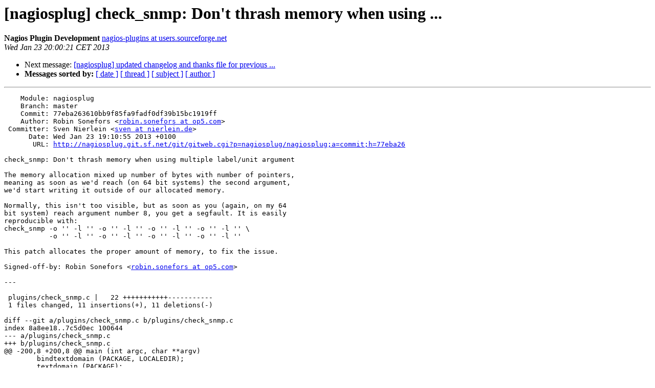

--- FILE ---
content_type: text/html
request_url: https://www.monitoring-plugins.org/archive/commits/2013-January/003082.html
body_size: 2173
content:
<!DOCTYPE HTML PUBLIC "-//W3C//DTD HTML 4.01 Transitional//EN">
<HTML>
 <HEAD>
   <TITLE> [nagiosplug] check_snmp: Don't thrash memory when using ...
   </TITLE>
   <LINK REL="Index" HREF="index.html" >
   <LINK REL="made" HREF="mailto:commits%40monitoring-plugins.org?Subject=Re%3A%20%5Bnagiosplug%5D%20check_snmp%3A%20Don%27t%20thrash%20memory%20when%20using%20...&In-Reply-To=%3Cmailman.140.1390380533.21283.commits%40monitoring-plugins.org%3E">
   <META NAME="robots" CONTENT="index,nofollow">
   <style type="text/css">
       pre {
           white-space: pre-wrap;       /* css-2.1, curent FF, Opera, Safari */
           }
   </style>
   <META http-equiv="Content-Type" content="text/html; charset=us-ascii">
   
   <LINK REL="Next"  HREF="003083.html">
 </HEAD>
 <BODY BGCOLOR="#ffffff">
   <H1>[nagiosplug] check_snmp: Don't thrash memory when using ...</H1>
    <B>Nagios Plugin Development</B> 
    <A HREF="mailto:commits%40monitoring-plugins.org?Subject=Re%3A%20%5Bnagiosplug%5D%20check_snmp%3A%20Don%27t%20thrash%20memory%20when%20using%20...&In-Reply-To=%3Cmailman.140.1390380533.21283.commits%40monitoring-plugins.org%3E"
       TITLE="[nagiosplug] check_snmp: Don't thrash memory when using ...">nagios-plugins at users.sourceforge.net
       </A><BR>
    <I>Wed Jan 23 20:00:21 CET 2013</I>
    <P><UL>
        
        <LI>Next message: <A HREF="003083.html">[nagiosplug] updated changelog and thanks file for previous ...
</A></li>
         <LI> <B>Messages sorted by:</B> 
              <a href="date.html#3082">[ date ]</a>
              <a href="thread.html#3082">[ thread ]</a>
              <a href="subject.html#3082">[ subject ]</a>
              <a href="author.html#3082">[ author ]</a>
         </LI>
       </UL>
    <HR>  
<!--beginarticle-->
<PRE>    Module: nagiosplug
    Branch: master
    Commit: 77eba263610bb9f85fa9fadf0df39b15bc1919ff
    Author: Robin Sonefors &lt;<A HREF="https://www.monitoring-plugins.org/list/listinfo/commits">robin.sonefors at op5.com</A>&gt;
 Committer: Sven Nierlein &lt;<A HREF="https://www.monitoring-plugins.org/list/listinfo/commits">sven at nierlein.de</A>&gt;
      Date: Wed Jan 23 19:10:55 2013 +0100
       URL: <A HREF="http://nagiosplug.git.sf.net/git/gitweb.cgi?p=nagiosplug/nagiosplug;a=commit;h=77eba26">http://nagiosplug.git.sf.net/git/gitweb.cgi?p=nagiosplug/nagiosplug;a=commit;h=77eba26</A>

check_snmp: Don't thrash memory when using multiple label/unit argument

The memory allocation mixed up number of bytes with number of pointers,
meaning as soon as we'd reach (on 64 bit systems) the second argument,
we'd start writing it outside of our allocated memory.

Normally, this isn't too visible, but as soon as you (again, on my 64
bit system) reach argument number 8, you get a segfault. It is easily
reproducible with:
check_snmp -o '' -l '' -o '' -l '' -o '' -l '' -o '' -l '' \
           -o '' -l '' -o '' -l '' -o '' -l '' -o '' -l ''

This patch allocates the proper amount of memory, to fix the issue.

Signed-off-by: Robin Sonefors &lt;<A HREF="https://www.monitoring-plugins.org/list/listinfo/commits">robin.sonefors at op5.com</A>&gt;

---

 plugins/check_snmp.c |   22 +++++++++++-----------
 1 files changed, 11 insertions(+), 11 deletions(-)

diff --git a/plugins/check_snmp.c b/plugins/check_snmp.c
index 8a8ee18..7c5d0ec 100644
--- a/plugins/check_snmp.c
+++ b/plugins/check_snmp.c
@@ -200,8 +200,8 @@ main (int argc, char **argv)
 	bindtextdomain (PACKAGE, LOCALEDIR);
 	textdomain (PACKAGE);
 
-	labels = malloc (labels_size);
-	unitv = malloc (unitv_size);
+	labels = malloc (labels_size * sizeof(*labels));
+	unitv = malloc (unitv_size * sizeof(*unitv));
 	for (i = 0; i &lt; MAX_OIDS; i++)
 		eval_method[i] = CHECK_UNDEF;
 
@@ -768,9 +768,9 @@ process_arguments (int argc, char **argv)
 			break;
 		case 'l':									/* label */
 			nlabels++;
-			if (nlabels &gt;= labels_size) {
+			if (nlabels &gt; labels_size) {
 				labels_size += 8;
-				labels = realloc (labels, labels_size);
+				labels = realloc (labels, labels_size * sizeof(*labels));
 				if (labels == NULL)
 					die (STATE_UNKNOWN, _(&quot;Could not reallocate labels[%d]&quot;), (int)nlabels);
 			}
@@ -780,13 +780,13 @@ process_arguments (int argc, char **argv)
 			if (ptr[0] == '\'')
 				labels[nlabels - 1] = ptr + 1;
 			while (ptr &amp;&amp; (ptr = nextarg (ptr))) {
-				if (nlabels &gt;= labels_size) {
+				nlabels++;
+				if (nlabels &gt; labels_size) {
 					labels_size += 8;
-					labels = realloc (labels, labels_size);
+					labels = realloc (labels, labels_size * sizeof(*labels));
 					if (labels == NULL)
 						die (STATE_UNKNOWN, _(&quot;Could not reallocate labels\n&quot;));
 				}
-				nlabels++;
 				ptr = thisarg (ptr);
 				if (ptr[0] == '\'')
 					labels[nlabels - 1] = ptr + 1;
@@ -797,9 +797,9 @@ process_arguments (int argc, char **argv)
 		case 'u':									/* units */
 			units = optarg;
 			nunits++;
-			if (nunits &gt;= unitv_size) {
+			if (nunits &gt; unitv_size) {
 				unitv_size += 8;
-				unitv = realloc (unitv, unitv_size);
+				unitv = realloc (unitv, unitv_size * sizeof(*unitv));
 				if (unitv == NULL)
 					die (STATE_UNKNOWN, _(&quot;Could not reallocate units [%d]\n&quot;), (int)nunits);
 			}
@@ -809,9 +809,9 @@ process_arguments (int argc, char **argv)
 			if (ptr[0] == '\'')
 				unitv[nunits - 1] = ptr + 1;
 			while (ptr &amp;&amp; (ptr = nextarg (ptr))) {
-				if (nunits &gt;= unitv_size) {
+				if (nunits &gt; unitv_size) {
 					unitv_size += 8;
-					unitv = realloc (unitv, unitv_size);
+					unitv = realloc (unitv, unitv_size * sizeof(*unitv));
 					if (units == NULL)
 						die (STATE_UNKNOWN, _(&quot;Could not realloc() units\n&quot;));
 				}



</PRE>

<!--endarticle-->
    <HR>
    <P><UL>
        <!--threads-->
	
	<LI>Next message: <A HREF="003083.html">[nagiosplug] updated changelog and thanks file for previous ...
</A></li>
         <LI> <B>Messages sorted by:</B> 
              <a href="date.html#3082">[ date ]</a>
              <a href="thread.html#3082">[ thread ]</a>
              <a href="subject.html#3082">[ subject ]</a>
              <a href="author.html#3082">[ author ]</a>
         </LI>
       </UL>

<hr>
<a href="https://www.monitoring-plugins.org/list/listinfo/commits">More information about the Commits
mailing list</a><br>
</body></html>
